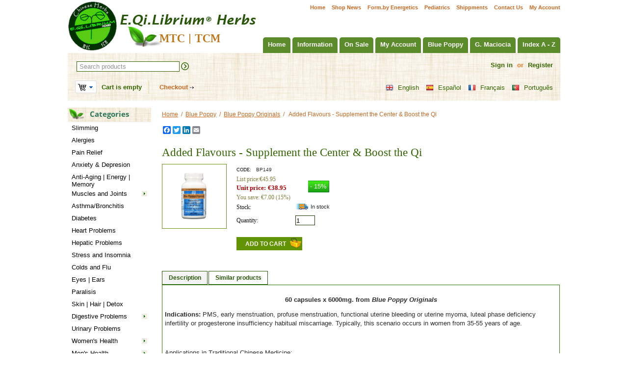

--- FILE ---
content_type: text/html; charset=utf-8
request_url: https://www.eqilibrium.net/en/added-flavours-supplement-the-center-and-boost-the-qi-blue-poppy.html
body_size: 15279
content:

<!DOCTYPE html>
<html 
 lang="en" dir="ltr">
<head>
<title>Added Flavours - Supplement the Center &amp; Boost the Qi, Blue Poppy Originals</title>

<base href="https://www.eqilibrium.net/" />
<meta http-equiv="Content-Type" content="text/html; charset=utf-8" data-ca-mode="" />
<meta name="viewport" content="initial-scale=1.0, width=device-width" />

<meta name="description" content="Indications: PMS, early menstruation, profuse menstruation, functional uterine bleeding or uterine myoma, luteal phase deficiency infertility or progesterone insufficiency habitual miscarriage. Typically, this scenario occurs in women from 35-55 years of " />


<meta name="keywords" content="Added Flavours - Supplement the Center &amp; Boost the Qi, blue poppy, PMS, early menstruation, profuse menstruation, functional uterine bleeding or uterine myoma, luteal phase deficiency infertility or progesterone insufficiency habitual miscarriage, spleen " />
<meta name="format-detection" content="telephone=no">

            <link rel="canonical" href="https://www.eqilibrium.net/en/added-flavours-supplement-the-center-and-boost-the-qi-blue-poppy.html" />
            
    <link title="English" dir="ltr" type="text/html" rel="alternate" hreflang="en" href="https://www.eqilibrium.net/en/added-flavours-supplement-the-center-and-boost-the-qi-blue-poppy.html" />
    <link title="Español" dir="ltr" type="text/html" rel="alternate" hreflang="x-default" href="https://www.eqilibrium.net/es/added-flavours-supplement-the-center-and-boost-the-qi-blue-poppy.html" />
    <link title="Español" dir="ltr" type="text/html" rel="alternate" hreflang="es" href="https://www.eqilibrium.net/es/added-flavours-supplement-the-center-and-boost-the-qi-blue-poppy.html" />
    <link title="Français" dir="ltr" type="text/html" rel="alternate" hreflang="fr" href="https://www.eqilibrium.net/fr/added-flavours-supplement-the-center-and-boost-the-qi-blue-poppy.html" />
    <link title="Português" dir="ltr" type="text/html" rel="alternate" hreflang="pt" href="https://www.eqilibrium.net/pt/added-flavours-supplement-the-center-and-boost-the-qi-blue-poppy.html" />

    <!-- Inline script moved to the bottom of the page -->
        

<meta property="og:image" content="https://www.eqilibrium.net/images/thumbnails/120/120/product/0/added flavours.png" />




    <link href="https://www.eqilibrium.net/images/logos/1/favicon_jmp3-m4.ico" rel="shortcut icon" type="image/x-icon" />


<link type="text/css" rel="stylesheet" href="https://www.eqilibrium.net/var/cache/misc/assets/design/themes/eqilibrium/css/standalone.93e57a90cb0670e58475124cd65886971768040545.css" />



</head>

<body>
    
        
        <div class="ty-tygh   bp-tygh-container" id="tygh_container">

        <div id="ajax_overlay" class="ty-ajax-overlay"></div>
<div id="ajax_loading_box" class="ty-ajax-loading-box"></div>

        <div class="cm-notification-container notification-container">
</div>

        <div class="ty-helper-container " id="tygh_main_container">
            
                 
                
<div class="tygh-top-panel clearfix">
    <div class="container-fluid  header-container">
                                        
            <div class="row-fluid">                        <div class="span16  " >
                                    <div class="quick-links-top hidden-phone ty-float-right">
        
    

        <div class="ty-text-links-wrapper">
        <span id="sw_text_links_384" class="ty-text-links-btn cm-combination visible-phone">
            <i class="ty-icon-short-list"></i>
            <i class="ty-icon-down-micro ty-text-links-btn__arrow"></i>
        </span>
    
        <ul id="text_links_384" class="ty-text-links cm-popup-box ty-text-links_show_inline">
                            <li class="ty-text-links__item ty-level-0">
                    <a class="ty-text-links__a" href="https://www.eqilibrium.net/en/">Home</a> 
                                    </li>
                            <li class="ty-text-links__item ty-level-0">
                    <a class="ty-text-links__a" href="https://www.eqilibrium.net/en/news.html">Shop News</a> 
                                    </li>
                            <li class="ty-text-links__item ty-level-0">
                    <a class="ty-text-links__a" href="https://www.eqilibrium.net/en/formulas-por-sindrome.html">Form.by Energetics</a> 
                                    </li>
                            <li class="ty-text-links__item ty-level-0">
                    <a class="ty-text-links__a" href="https://www.eqilibrium.net/en/formulas-pediatricas-en.html">Pediatrics</a> 
                                    </li>
                            <li class="ty-text-links__item ty-level-0">
                    <a class="ty-text-links__a" href="https://www.eqilibrium.net/en/envios-y-devoluciones-en.html">Shippments</a> 
                                    </li>
                            <li class="ty-text-links__item ty-level-0">
                    <a class="ty-text-links__a" href="https://www.eqilibrium.net/en/contact-us.html">Contact Us</a> 
                                    </li>
                            <li class="ty-text-links__item ty-level-0">
                    <a class="ty-text-links__a" href="https://www.eqilibrium.net/index.php?dispatch=profiles.update">My Account</a> 
                                    </li>
                    </ul>

        </div>
    
            </div>
                            </div>
        </div>                                        
            <div class="row-fluid">                        <div class="span6  logo-top" >
                                    <div class="logo-container ">
        <div class="ty-logo-container">
    
            <a href="https://www.eqilibrium.net/en/" title="">
        <img class="ty-pict  ty-logo-container__image   cm-image" id="det_img_1504966316"  src="https://www.eqilibrium.net/images/logos/1/logo_9ilk-en.png"  width="389" height="103" alt="" title=""/>


    
            </a>
    </div>

            </div>
                            </div>
                                                
                                    <div class="span10  top" >
                                    <div class="row-fluid">                        <div class="span16  top-menu" >
                                    <div class="hidden-phone ty-float-right">
        


    <ul class="ty-menu__items cm-responsive-menu">
        
            <li class="ty-menu__item ty-menu__menu-btn visible-phone">
                <a class="ty-menu__item-link">
                    <i class="ty-icon-short-list"></i>
                    <span>Menu</span>
                </a>
            </li>

                                            
                        <li class="ty-menu__item ty-menu__item-nodrop">
                                        <a  href="https://www.eqilibrium.net/en/" class="ty-menu__item-link" >
                        Home
                    </a>
                            </li>
                                            
                        <li class="ty-menu__item cm-menu-item-responsive">
                                            <a class="ty-menu__item-toggle visible-phone cm-responsive-menu-toggle">
                            <i class="ty-menu__icon-open ty-icon-down-open"></i>
                            <i class="ty-menu__icon-hide ty-icon-up-open"></i>
                        </a>
                                        <a  class="ty-menu__item-link" >
                        Information
                    </a>
                
                                        
                        <div class="ty-menu__submenu">
                            <ul class="ty-menu__submenu-items ty-menu__submenu-items-simple cm-responsive-menu-submenu">
                                

                                                                                                        <li class="ty-menu__submenu-item">
                                        <a class="ty-menu__submenu-link"  href="https://www.eqilibrium.net/en/posologia-fitoterapia.html" >Chinese Formulas Directions</a>
                                    </li>
                                                                                                        <li class="ty-menu__submenu-item">
                                        <a class="ty-menu__submenu-link"  href="https://www.eqilibrium.net/en/secured-payment.html" >Secured Payment</a>
                                    </li>
                                                                                                        <li class="ty-menu__submenu-item">
                                        <a class="ty-menu__submenu-link"  href="https://www.eqilibrium.net/en/envios-y-devoluciones-en.html" >Shippment and returns</a>
                                    </li>
                                                                                                        <li class="ty-menu__submenu-item">
                                        <a class="ty-menu__submenu-link"  href="https://www.eqilibrium.net/en/certificados-de-calidad.html" >GMP (quality control)</a>
                                    </li>
                                                                                                        <li class="ty-menu__submenu-item">
                                        <a class="ty-menu__submenu-link"  href="https://www.eqilibrium.net/en/informacion-legal.html" >Data protection / Cookies</a>
                                    </li>
                                                                                                        <li class="ty-menu__submenu-item">
                                        <a class="ty-menu__submenu-link"  href="https://www.eqilibrium.net/en/guia-mtc.html" >MTC Guide</a>
                                    </li>
                                                                                                        <li class="ty-menu__submenu-item">
                                        <a class="ty-menu__submenu-link"  href="https://www.eqilibrium.net/en/contact-us.html" >Contact us</a>
                                    </li>
                                                                                                        <li class="ty-menu__submenu-item">
                                        <a class="ty-menu__submenu-link"  href="https://www.eqilibrium.net/en/voll-y-la-eficacia-de-nuestras-formulas.html" >Voll and the effectiveness of our Formulas</a>
                                    </li>
                                                                
                                

                            </ul>
                        </div>
                    
                            </li>
                                            
                        <li class="ty-menu__item ty-menu__item-nodrop">
                                        <a  href="https://www.eqilibrium.net/en/on-sale.html" class="ty-menu__item-link" >
                        On Sale
                    </a>
                            </li>
                                            
                        <li class="ty-menu__item ty-menu__item-nodrop">
                                        <a  href="https://www.eqilibrium.net/index.php?dispatch=profiles.update" class="ty-menu__item-link" >
                        My Account
                    </a>
                            </li>
                                            
                        <li class="ty-menu__item cm-menu-item-responsive ty-menu__item-active">
                                            <a class="ty-menu__item-toggle visible-phone cm-responsive-menu-toggle">
                            <i class="ty-menu__icon-open ty-icon-down-open"></i>
                            <i class="ty-menu__icon-hide ty-icon-up-open"></i>
                        </a>
                                        <a  href="https://www.eqilibrium.net/en/blue-poppy.html" class="ty-menu__item-link" >
                        Blue Poppy
                    </a>
                
                                        
                        <div class="ty-menu__submenu">
                            <ul class="ty-menu__submenu-items ty-menu__submenu-items-simple cm-responsive-menu-submenu">
                                

                                                                                                        <li class="ty-menu__submenu-item">
                                        <a class="ty-menu__submenu-link"  href="https://www.eqilibrium.net/en/blue-poppy/blue-poppy-classics.html" >Blue Poppy Classics</a>
                                    </li>
                                                                                                        <li class="ty-menu__submenu-item">
                                        <a class="ty-menu__submenu-link"  href="https://www.eqilibrium.net/en/blue-poppy/blue-poppy-originals.html" >Blue Poppy Originals</a>
                                    </li>
                                                                                                        <li class="ty-menu__submenu-item">
                                        <a class="ty-menu__submenu-link"  href="https://www.eqilibrium.net/en/blue-poppy/blue-poppy-externals.html" >Blue Poppy Externals</a>
                                    </li>
                                                                                                        <li class="ty-menu__submenu-item">
                                        <a class="ty-menu__submenu-link"  href="https://www.eqilibrium.net/en/blue-poppy/pediatric-formulas.html" >Blue Poppy Pediatrics</a>
                                    </li>
                                                                                                        <li class="ty-menu__submenu-item">
                                        <a class="ty-menu__submenu-link"  href="https://www.eqilibrium.net/en/blue-poppy/blue-poppy-great-nature-en.html" >Blue Poppy Great Nature</a>
                                    </li>
                                                                
                                

                            </ul>
                        </div>
                    
                            </li>
                                            
                        <li class="ty-menu__item cm-menu-item-responsive">
                                            <a class="ty-menu__item-toggle visible-phone cm-responsive-menu-toggle">
                            <i class="ty-menu__icon-open ty-icon-down-open"></i>
                            <i class="ty-menu__icon-hide ty-icon-up-open"></i>
                        </a>
                                        <a  href="https://www.eqilibrium.net/en/giovanni-maciocia.html" class="ty-menu__item-link" >
                        G. Maciocia
                    </a>
                
                                        
                        <div class="ty-menu__submenu">
                            <ul class="ty-menu__submenu-items ty-menu__submenu-items-simple cm-responsive-menu-submenu">
                                

                                                                                                        <li class="ty-menu__submenu-item">
                                        <a class="ty-menu__submenu-link"  href="https://www.eqilibrium.net/en/giovanni-maciocia/three-threasures.html" >Three Treasures</a>
                                    </li>
                                                                                                        <li class="ty-menu__submenu-item">
                                        <a class="ty-menu__submenu-link"  href="https://www.eqilibrium.net/en/giovanni-maciocia/womens-treasure.html" >Women&#039;s Treasure</a>
                                    </li>
                                                                                                        <li class="ty-menu__submenu-item">
                                        <a class="ty-menu__submenu-link"  href="https://www.eqilibrium.net/en/giovanni-maciocia/formulas-pediatricas.html" >Pediatric Formulas</a>
                                    </li>
                                                                
                                

                            </ul>
                        </div>
                    
                            </li>
                                            
                        <li class="ty-menu__item ty-menu__item-nodrop">
                                        <a  href="https://www.eqilibrium.net/index.php?dispatch=categories.alphabetical" class="ty-menu__item-link" >
                        Index A - Z
                    </a>
                            </li>
        
        

    </ul>



            </div><div class="hidden-desktop hidden-tablet ty-float-right">
        
<div class="ty-menu ty-menu-vertical ty-menu-vertical__dropdown">
    <ul id="vmenu_65" class="ty-menu__items cm-responsive-menu">
        <li class="ty-menu__item ty-menu__menu-btn visible-phone">
            <a class="ty-menu__item-link">
                <i class="ty-icon-short-list"></i>
                <span>Menu</span>
            </a>
        </li>
        <li class="ty-menu__item cm-menu-item-responsive  menu-level-"><div class="ty-menu__submenu-item-header"><a href="https://www.eqilibrium.net/en/"  class="ty-menu__item-link">Home</a></div></li>
<li class="ty-menu__item cm-menu-item-responsive dropdown-vertical__dir menu-level-"><div class="ty-menu__item-toggle visible-phone cm-responsive-menu-toggle"><i class="ty-menu__icon-open ty-icon-down-open"></i><i class="ty-menu__icon-hide ty-icon-up-open"></i></div><div class="ty-menu__item-arrow hidden-phone"><i class="ty-icon-right-open"></i><i class="ty-icon-left-open"></i></div><div class="ty-menu__submenu-item-header"><a  class="ty-menu__item-link">Information</a></div><div class="ty-menu__submenu"><ul class="ty-menu__submenu-items cm-responsive-menu-submenu"><li class="ty-menu__item cm-menu-item-responsive  menu-level-1"><div class="ty-menu__submenu-item-header"><a href="https://www.eqilibrium.net/en/posologia-fitoterapia.html"  class="ty-menu__item-link">Chinese Formulas Directions</a></div></li>
<li class="ty-menu__item cm-menu-item-responsive  menu-level-1"><div class="ty-menu__submenu-item-header"><a href="https://www.eqilibrium.net/en/secured-payment.html"  class="ty-menu__item-link">Secured Payment</a></div></li>
<li class="ty-menu__item cm-menu-item-responsive  menu-level-1"><div class="ty-menu__submenu-item-header"><a href="https://www.eqilibrium.net/en/envios-y-devoluciones-en.html"  class="ty-menu__item-link">Shippment and returns</a></div></li>
<li class="ty-menu__item cm-menu-item-responsive  menu-level-1"><div class="ty-menu__submenu-item-header"><a href="https://www.eqilibrium.net/en/certificados-de-calidad.html"  class="ty-menu__item-link">GMP (quality control)</a></div></li>
<li class="ty-menu__item cm-menu-item-responsive  menu-level-1"><div class="ty-menu__submenu-item-header"><a href="https://www.eqilibrium.net/en/informacion-legal.html"  class="ty-menu__item-link">Data protection / Cookies</a></div></li>
<li class="ty-menu__item cm-menu-item-responsive  menu-level-1"><div class="ty-menu__submenu-item-header"><a href="https://www.eqilibrium.net/en/guia-mtc.html"  class="ty-menu__item-link">MTC Guide</a></div></li>
<li class="ty-menu__item cm-menu-item-responsive  menu-level-1"><div class="ty-menu__submenu-item-header"><a href="https://www.eqilibrium.net/en/contact-us.html"  class="ty-menu__item-link">Contact us</a></div></li>
<li class="ty-menu__item cm-menu-item-responsive  menu-level-1"><div class="ty-menu__submenu-item-header"><a href="https://www.eqilibrium.net/en/voll-y-la-eficacia-de-nuestras-formulas.html"  class="ty-menu__item-link">Voll and the effectiveness of our Formulas</a></div></li>

</ul></div>
</li>
<li class="ty-menu__item cm-menu-item-responsive  menu-level-"><div class="ty-menu__submenu-item-header"><a href="https://www.eqilibrium.net/en/on-sale.html"  class="ty-menu__item-link">On Sale</a></div></li>
<li class="ty-menu__item cm-menu-item-responsive  menu-level-"><div class="ty-menu__submenu-item-header"><a href="https://www.eqilibrium.net/index.php?dispatch=profiles.update"  class="ty-menu__item-link">My Account</a></div></li>
<li class="ty-menu__item cm-menu-item-responsive dropdown-vertical__dir ty-menu__item-active menu-level-"><div class="ty-menu__item-toggle visible-phone cm-responsive-menu-toggle"><i class="ty-menu__icon-open ty-icon-down-open"></i><i class="ty-menu__icon-hide ty-icon-up-open"></i></div><div class="ty-menu__item-arrow hidden-phone"><i class="ty-icon-right-open"></i><i class="ty-icon-left-open"></i></div><div class="ty-menu__submenu-item-header"><a href="https://www.eqilibrium.net/en/blue-poppy.html"  class="ty-menu__item-link">Blue Poppy</a></div><div class="ty-menu__submenu"><ul class="ty-menu__submenu-items cm-responsive-menu-submenu"><li class="ty-menu__item cm-menu-item-responsive  menu-level-1"><div class="ty-menu__submenu-item-header"><a href="https://www.eqilibrium.net/en/blue-poppy/blue-poppy-classics.html"  class="ty-menu__item-link">Blue Poppy Classics</a></div></li>
<li class="ty-menu__item cm-menu-item-responsive  menu-level-1"><div class="ty-menu__submenu-item-header"><a href="https://www.eqilibrium.net/en/blue-poppy/blue-poppy-originals.html"  class="ty-menu__item-link">Blue Poppy Originals</a></div></li>
<li class="ty-menu__item cm-menu-item-responsive  menu-level-1"><div class="ty-menu__submenu-item-header"><a href="https://www.eqilibrium.net/en/blue-poppy/blue-poppy-externals.html"  class="ty-menu__item-link">Blue Poppy Externals</a></div></li>
<li class="ty-menu__item cm-menu-item-responsive  menu-level-1"><div class="ty-menu__submenu-item-header"><a href="https://www.eqilibrium.net/en/blue-poppy/pediatric-formulas.html"  class="ty-menu__item-link">Blue Poppy Pediatrics</a></div></li>
<li class="ty-menu__item cm-menu-item-responsive  menu-level-1"><div class="ty-menu__submenu-item-header"><a href="https://www.eqilibrium.net/en/blue-poppy/blue-poppy-great-nature-en.html"  class="ty-menu__item-link">Blue Poppy Great Nature</a></div></li>

</ul></div>
</li>
<li class="ty-menu__item cm-menu-item-responsive dropdown-vertical__dir menu-level-"><div class="ty-menu__item-toggle visible-phone cm-responsive-menu-toggle"><i class="ty-menu__icon-open ty-icon-down-open"></i><i class="ty-menu__icon-hide ty-icon-up-open"></i></div><div class="ty-menu__item-arrow hidden-phone"><i class="ty-icon-right-open"></i><i class="ty-icon-left-open"></i></div><div class="ty-menu__submenu-item-header"><a href="https://www.eqilibrium.net/en/giovanni-maciocia.html"  class="ty-menu__item-link">G. Maciocia</a></div><div class="ty-menu__submenu"><ul class="ty-menu__submenu-items cm-responsive-menu-submenu"><li class="ty-menu__item cm-menu-item-responsive  menu-level-1"><div class="ty-menu__submenu-item-header"><a href="https://www.eqilibrium.net/en/giovanni-maciocia/three-threasures.html"  class="ty-menu__item-link">Three Treasures</a></div></li>
<li class="ty-menu__item cm-menu-item-responsive  menu-level-1"><div class="ty-menu__submenu-item-header"><a href="https://www.eqilibrium.net/en/giovanni-maciocia/womens-treasure.html"  class="ty-menu__item-link">Women&#039;s Treasure</a></div></li>
<li class="ty-menu__item cm-menu-item-responsive  menu-level-1"><div class="ty-menu__submenu-item-header"><a href="https://www.eqilibrium.net/en/giovanni-maciocia/formulas-pediatricas.html"  class="ty-menu__item-link">Pediatric Formulas</a></div></li>

</ul></div>
</li>
<li class="ty-menu__item cm-menu-item-responsive  menu-level-"><div class="ty-menu__submenu-item-header"><a href="https://www.eqilibrium.net/index.php?dispatch=categories.alphabetical"  class="ty-menu__item-link">Index A - Z</a></div></li>


    </ul>
</div>
            </div>
                            </div>
        </div>
                            </div>
        </div>    
</div>
</div>

<div class="tygh-header clearfix">
    <div class="container-fluid  header">
                                        
            <div class="row-fluid">                        <div class="span16  header1" >
                                    <div class="row-fluid">                        <div class="span11  " >
                                    <div class="ty-search-block">
    <form action="https://www.eqilibrium.net/en/" name="search_form" method="get" id="wg_search">
        <input type="hidden" name="subcats" value="Y" />
        <input type="hidden" name="status" value="A" />
        <input type="hidden" name="match" value="all" />
        <input type="hidden" name="pshort" value="Y" />
        <input type="hidden" name="pfull" value="N" />
        <input type="hidden" name="pname" value="Y" />
        <input type="hidden" name="pkeywords" value="Y" />
		<input type="hidden" name="pcode_from_q" value="Y" />
		<input type="hidden" name="wg_go_direct" value="N" />
        <input type="hidden" name="search_performed" value="Y" />

        <input type="text" name="q" value="" id="search_input" onkeyup="lookup(this.value);" title="Search products" class="ty-search-block__input cm-hint" /><button title="Search" class="ty-search-magnifier" type="submit"><i class="ty-icon-search"></i></button>
<input type="hidden" name="dispatch" value="products.search" />
		<div class="suggestionsBox" id="suggestions">
			<ul class="suggestionList" id="autoSuggestionsList"><li>&nbsp;</li></ul>
		</div>
		<!-- Inline script moved to the bottom of the page -->

            <input type="hidden" name="security_hash" class="cm-no-hide-input" value="d2bb409df3ed90727ec57842c6ee9d4a" /></form>
</div>
                            </div>
                                                
                                    <div class="span5  " >
                                    <div class="top-account ">
        

<div id="account_info_380">
        

    
    <div class="ty-account-info__buttons">
                    <a href="https://www.eqilibrium.net/index.php?dispatch=auth.login_form&amp;return_url=index.php%3Fsl%3Den%26dispatch%3Dproducts.view%26product_id%3D464" data-ca-target-id="login_block380" class="cm-dialog-opener cm-dialog-auto-size" rel="nofollow">Sign in</a> <span class="sl"> / </span> <span class="or">or</span> <a href="https://www.eqilibrium.net/index.php?dispatch=profiles.add" rel="nofollow" class="ty-register-link">Register</a>
            <div  id="login_block380" class="hidden" title="Sign in">
                <div class="ty-login-popup">
                    

    <div id="popup380_login_popup_form_container">
            <form name="popup380_form" action="https://www.eqilibrium.net/en/" method="post" class="cm-ajax cm-ajax-full-render">
                    <input type="hidden" name="result_ids" value="popup380_login_popup_form_container" />
            <input type="hidden" name="login_block_id" value="popup380" />
            <input type="hidden" name="quick_login" value="1" />
        
        <input type="hidden" name="return_url" value="index.php?sl=en&amp;dispatch=products.view&amp;product_id=464" />
        <input type="hidden" name="redirect_url" value="index.php?sl=en&amp;dispatch=products.view&amp;product_id=464" />

        
        <div class="ty-control-group">
            <label for="login_popup380" class="ty-login__filed-label ty-control-group__label cm-required cm-trim cm-email">Email</label>
            <input type="text" id="login_popup380" name="user_login" size="30" value="" class="ty-login__input cm-focus" />
        </div>

        <div class="ty-control-group ty-password-forgot">
            <label for="psw_popup380" class="ty-login__filed-label ty-control-group__label ty-password-forgot__label cm-required">Password</label><a href="https://www.eqilibrium.net/index.php?dispatch=auth.recover_password" class="ty-password-forgot__a"  tabindex="5">Forgot your password?</a>
            <input type="password" id="psw_popup380" name="password" size="30" value="" class="ty-login__input" maxlength="32" />
        </div>

                    
            <div class="ty-login-reglink ty-center">
                <a class="ty-login-reglink__a" href="https://www.eqilibrium.net/index.php?dispatch=profiles.add" rel="nofollow">Register for a new account</a>
            </div>
        
        

        
        
            <div class="buttons-container clearfix">
                <div class="ty-float-right">
                        
 
    <button  class="ty-btn__login ty-btn__secondary ty-btn" type="submit" name="dispatch[auth.login]" >Sign in</button>


                </div>
                <div class="ty-login__remember-me">
                    <label for="remember_me_popup380" class="ty-login__remember-me-label"><input class="checkbox" type="checkbox" name="remember_me" id="remember_me_popup380" value="Y" />Remember me</label>
                </div>
            </div>
        

    <input type="hidden" name="security_hash" class="cm-no-hide-input" value="d2bb409df3ed90727ec57842c6ee9d4a" /></form>

    <!--popup380_login_popup_form_container--></div>

                </div>
            </div>
            </div>

        <a class="ty-account-orders" href="https://www.eqilibrium.net/index.php?dispatch=orders.search" rel="nofollow">Orders</a>
<!--account_info_380--></div>

            </div>
                            </div>
        </div>
                            </div>
        </div>                                        
            <div class="row-fluid">                        <div class="span16  header2" >
                                    <div class="row-fluid">                        <div class="span8  " >
                                    <div class="ty-dropdown-box check" id="cart_status_381">
         <div id="sw_dropdown_381" class="ty-dropdown-box__title cm-combination cart_ico">  
        <a href="https://www.eqilibrium.net/index.php?dispatch=checkout.cart">
            
                                    <i class="ty-minicart__icon ty-icon-basket empty"></i>
                            

        </a>
		
        </div>
		          <span class="ty-minicart-title empty-cart ty-hand">Cart is empty</span>  
          
        <div id="dropdown_381" class="cm-popup-box ty-dropdown-box__content hidden">
            
                <div class="cm-cart-content cm-cart-content-thumb cm-cart-content-delete">
                        <div class="ty-cart-items">
                                                            <div class="ty-cart-items__empty ty-center">Cart is empty</div>
                                                    </div>

                                                <div class="cm-cart-buttons ty-cart-content__buttons buttons-container">
                            <div class="ty-float-left">
                                <a href="https://www.eqilibrium.net/index.php?dispatch=checkout.cart" rel="nofollow" class="ty-btn ty-btn__secondary">View cart</a>
                            </div>
                                                        <div class="ty-float-right">
                                <a href="https://www.eqilibrium.net/index.php?dispatch=checkout.checkout" rel="nofollow" class="ty-btn ty-btn__primary">Checkout</a>
                            </div>
                                                    </div>
                        
                </div>
            

        </div>
    <!--cart_status_381--></div><div class="checkout-link">
		<a href="https://www.eqilibrium.net/index.php?dispatch=checkout.checkout">Checkout</a> 
	</div>
                            </div>
                                                
                                    <div class="span8  " >
                                    <div id="languages_139">
                <div class="ty-select-wrapper ty-languages">
                            <a href="index.php?dispatch=products.view&amp;product_id=464&amp;sl=en" title="Change language" class="ty-languages__item ty-languages__active"><i class="ty-flag ty-flag-gb"></i>English</a>
                            <a href="index.php?dispatch=products.view&amp;product_id=464&amp;sl=es" title="Change language" class="ty-languages__item"><i class="ty-flag ty-flag-es"></i>Español</a>
                            <a href="index.php?dispatch=products.view&amp;product_id=464&amp;sl=fr" title="Change language" class="ty-languages__item"><i class="ty-flag ty-flag-fr"></i>Français</a>
                            <a href="index.php?dispatch=products.view&amp;product_id=464&amp;sl=pt" title="Change language" class="ty-languages__item"><i class="ty-flag ty-flag-pt"></i>Português</a>
                    </div>
    
<!--languages_139--></div>
                            </div>
        </div>
                            </div>
        </div>    
</div>
</div>

<div class="tygh-content clearfix">
    <div class="container-fluid  ">
                                        
            <div class="row-fluid">                        <div class="span3  " >
                                    <div class="ty-sidebox hidden-phone">
        <h3 class="ty-sidebox__title cm-combination " id="sw_sidebox_18">
            
                            <span class="ty-sidebox__title-wrapper hidden-phone">Categories</span>
                                                <span class="ty-sidebox__title-wrapper visible-phone">Categories</span>
                                <span class="ty-sidebox__title-toggle visible-phone">
                    <i class="ty-sidebox__icon-open ty-icon-down-open"></i>
                    <i class="ty-sidebox__icon-hide ty-icon-up-open"></i>
                </span>
            

        </h3>
        <div class="ty-sidebox__body" id="sidebox_18">
<div class="ty-menu ty-menu-vertical  ty-menu-vertical__dropdown">
    <ul id="vmenu_18" class="ty-menu__items cm-responsive-menu">
        <li class="ty-menu__item ty-menu__menu-btn visible-phone">
            <a class="ty-menu__item-link">
                <i class="ty-icon-short-list"></i>
                <span>Menu</span>
            </a>
        </li>
        <li class="ty-menu__item cm-menu-item-responsive  menu-level-"><div class="ty-menu__submenu-item-header"><a href="https://www.eqilibrium.net/en/adelgazar.html"  class="ty-menu__item-link">Slimming</a></div></li>
<li class="ty-menu__item cm-menu-item-responsive  menu-level-"><div class="ty-menu__submenu-item-header"><a href="https://www.eqilibrium.net/en/alergias.html"  class="ty-menu__item-link">Alergies</a></div></li>
<li class="ty-menu__item cm-menu-item-responsive  menu-level-"><div class="ty-menu__submenu-item-header"><a href="https://www.eqilibrium.net/en/alivio-del-dolor.html"  class="ty-menu__item-link">Pain Relief</a></div></li>
<li class="ty-menu__item cm-menu-item-responsive  menu-level-"><div class="ty-menu__submenu-item-header"><a href="https://www.eqilibrium.net/en/depresion.html"  class="ty-menu__item-link">Anxiety &amp; Depresion  </a></div></li>
<li class="ty-menu__item cm-menu-item-responsive  menu-level-"><div class="ty-menu__submenu-item-header"><a href="https://www.eqilibrium.net/en/antienvejecimiento-energisantes.html"  class="ty-menu__item-link">Anti-Aging  |  Energy  |  Memory</a></div></li>
<li class="ty-menu__item cm-menu-item-responsive dropdown-vertical__dir menu-level-"><div class="ty-menu__item-toggle visible-phone cm-responsive-menu-toggle"><i class="ty-menu__icon-open ty-icon-down-open"></i><i class="ty-menu__icon-hide ty-icon-up-open"></i></div><div class="ty-menu__item-arrow hidden-phone"><i class="ty-icon-right-open"></i><i class="ty-icon-left-open"></i></div><div class="ty-menu__submenu-item-header"><a href="https://www.eqilibrium.net/en/articulaciones-e-musculos.html"  class="ty-menu__item-link">Muscles and Joints</a></div><div class="ty-menu__submenu"><ul class="ty-menu__submenu-items cm-responsive-menu-submenu"><li class="ty-menu__item cm-menu-item-responsive  menu-level-1"><div class="ty-menu__submenu-item-header"><a href="https://www.eqilibrium.net/en/articulaciones-e-musculos/crecimiento-muscular.html"  class="ty-menu__item-link">Muscle Growth</a></div></li>
<li class="ty-menu__item cm-menu-item-responsive  menu-level-1"><div class="ty-menu__submenu-item-header"><a href="https://www.eqilibrium.net/en/articulaciones-e-musculos/artritis-y-reumatico.html"  class="ty-menu__item-link">Arthritis and Rheumatism</a></div></li>
<li class="ty-menu__item cm-menu-item-responsive  menu-level-1"><div class="ty-menu__submenu-item-header"><a href="https://www.eqilibrium.net/en/articulaciones-e-musculos/otras-afecciones-articulares.html"  class="ty-menu__item-link">Other Joint / Muscle conditions</a></div></li>

</ul></div>
</li>
<li class="ty-menu__item cm-menu-item-responsive  menu-level-"><div class="ty-menu__submenu-item-header"><a href="https://www.eqilibrium.net/en/asma-y-bronquitis.html"  class="ty-menu__item-link">Asthma/Bronchitis</a></div></li>
<li class="ty-menu__item cm-menu-item-responsive  menu-level-"><div class="ty-menu__submenu-item-header"><a href="https://www.eqilibrium.net/en/diabetes.html"  class="ty-menu__item-link">Diabetes</a></div></li>
<li class="ty-menu__item cm-menu-item-responsive  menu-level-"><div class="ty-menu__submenu-item-header"><a href="https://www.eqilibrium.net/en/enfermedades-cardiovasculares.html"  class="ty-menu__item-link">Heart Problems</a></div></li>
<li class="ty-menu__item cm-menu-item-responsive  menu-level-"><div class="ty-menu__submenu-item-header"><a href="https://www.eqilibrium.net/en/enfermedades-hepaticas.html"  class="ty-menu__item-link">Hepatic Problems</a></div></li>
<li class="ty-menu__item cm-menu-item-responsive  menu-level-"><div class="ty-menu__submenu-item-header"><a href="https://www.eqilibrium.net/en/estres-y-insomnio.html"  class="ty-menu__item-link">Stress and Insomnia</a></div></li>
<li class="ty-menu__item cm-menu-item-responsive  menu-level-"><div class="ty-menu__submenu-item-header"><a href="https://www.eqilibrium.net/en/gripes-y-resfriados.html"  class="ty-menu__item-link">Colds and Flu</a></div></li>
<li class="ty-menu__item cm-menu-item-responsive  menu-level-"><div class="ty-menu__submenu-item-header"><a href="https://www.eqilibrium.net/en/ojos.html"  class="ty-menu__item-link">Eyes | Ears</a></div></li>
<li class="ty-menu__item cm-menu-item-responsive  menu-level-"><div class="ty-menu__submenu-item-header"><a href="https://www.eqilibrium.net/en/paralisis.html"  class="ty-menu__item-link">Paralisis</a></div></li>
<li class="ty-menu__item cm-menu-item-responsive  menu-level-"><div class="ty-menu__submenu-item-header"><a href="https://www.eqilibrium.net/en/cuidado-de-la-piel.html"  class="ty-menu__item-link">Skin  |  Hair  |  Detox</a></div></li>
<li class="ty-menu__item cm-menu-item-responsive dropdown-vertical__dir menu-level-"><div class="ty-menu__item-toggle visible-phone cm-responsive-menu-toggle"><i class="ty-menu__icon-open ty-icon-down-open"></i><i class="ty-menu__icon-hide ty-icon-up-open"></i></div><div class="ty-menu__item-arrow hidden-phone"><i class="ty-icon-right-open"></i><i class="ty-icon-left-open"></i></div><div class="ty-menu__submenu-item-header"><a href="https://www.eqilibrium.net/en/problemas-digestivos.html"  class="ty-menu__item-link">Digestive Problems</a></div><div class="ty-menu__submenu"><ul class="ty-menu__submenu-items cm-responsive-menu-submenu"><li class="ty-menu__item cm-menu-item-responsive  menu-level-1"><div class="ty-menu__submenu-item-header"><a href="https://www.eqilibrium.net/en/problemas-digestivos/gastritis-gastroenteritis.html"  class="ty-menu__item-link">Gastritis / Gastroenteritis</a></div></li>
<li class="ty-menu__item cm-menu-item-responsive  menu-level-1"><div class="ty-menu__submenu-item-header"><a href="https://www.eqilibrium.net/en/problemas-digestivos/estrenimiento.html"  class="ty-menu__item-link">Constipation</a></div></li>
<li class="ty-menu__item cm-menu-item-responsive  menu-level-1"><div class="ty-menu__submenu-item-header"><a href="https://www.eqilibrium.net/en/problemas-digestivos/hemorroides.html"  class="ty-menu__item-link">Hemorrhoids</a></div></li>
<li class="ty-menu__item cm-menu-item-responsive  menu-level-1"><div class="ty-menu__submenu-item-header"><a href="https://www.eqilibrium.net/en/problemas-digestivos/dificultades-de-digestion.html"  class="ty-menu__item-link">Difficulties in Digesting</a></div></li>
<li class="ty-menu__item cm-menu-item-responsive  menu-level-1"><div class="ty-menu__submenu-item-header"><a href="https://www.eqilibrium.net/en/problemas-digestivos/potenciador-de-apetito.html"  class="ty-menu__item-link">Apetite</a></div></li>
<li class="ty-menu__item cm-menu-item-responsive  menu-level-1"><div class="ty-menu__submenu-item-header"><a href="https://www.eqilibrium.net/en/problemas-digestivos/otras-afecciones-del-sistema-digestivo.html"  class="ty-menu__item-link">Other Digestive Problems</a></div></li>
<li class="ty-menu__item cm-menu-item-responsive  menu-level-1"><div class="ty-menu__submenu-item-header"><a href="https://www.eqilibrium.net/en/problemas-digestivos/sindrome-del-colon-irritable.html"  class="ty-menu__item-link">Irritable Bowel Syndrome</a></div></li>
<li class="ty-menu__item cm-menu-item-responsive  menu-level-1"><div class="ty-menu__submenu-item-header"><a href="https://www.eqilibrium.net/en/problemas-digestivos/nauseas.html"  class="ty-menu__item-link">Nausea</a></div></li>

</ul></div>
</li>
<li class="ty-menu__item cm-menu-item-responsive  menu-level-"><div class="ty-menu__submenu-item-header"><a href="https://www.eqilibrium.net/en/problemas-urinarios.html"  class="ty-menu__item-link">Urinary Problems</a></div></li>
<li class="ty-menu__item cm-menu-item-responsive dropdown-vertical__dir menu-level-"><div class="ty-menu__item-toggle visible-phone cm-responsive-menu-toggle"><i class="ty-menu__icon-open ty-icon-down-open"></i><i class="ty-menu__icon-hide ty-icon-up-open"></i></div><div class="ty-menu__item-arrow hidden-phone"><i class="ty-icon-right-open"></i><i class="ty-icon-left-open"></i></div><div class="ty-menu__submenu-item-header"><a href="https://www.eqilibrium.net/en/salud-feminina.html"  class="ty-menu__item-link">Women&#039;s Health</a></div><div class="ty-menu__submenu"><ul class="ty-menu__submenu-items cm-responsive-menu-submenu"><li class="ty-menu__item cm-menu-item-responsive  menu-level-1"><div class="ty-menu__submenu-item-header"><a href="https://www.eqilibrium.net/en/salud-feminina/menopausia.html"  class="ty-menu__item-link">Menopause</a></div></li>
<li class="ty-menu__item cm-menu-item-responsive  menu-level-1"><div class="ty-menu__submenu-item-header"><a href="https://www.eqilibrium.net/en/salud-feminina/problemas-menstruales.html"  class="ty-menu__item-link">Menstrual problems</a></div></li>
<li class="ty-menu__item cm-menu-item-responsive  menu-level-1"><div class="ty-menu__submenu-item-header"><a href="https://www.eqilibrium.net/en/salud-feminina/infertilidad-1.html"  class="ty-menu__item-link">Infertility</a></div></li>
<li class="ty-menu__item cm-menu-item-responsive  menu-level-1"><div class="ty-menu__submenu-item-header"><a href="https://www.eqilibrium.net/en/salud-feminina/libido-vitalidad.html"  class="ty-menu__item-link">Libido / Vitality</a></div></li>
<li class="ty-menu__item cm-menu-item-responsive  menu-level-1"><div class="ty-menu__submenu-item-header"><a href="https://www.eqilibrium.net/en/salud-feminina/otros.html"  class="ty-menu__item-link">Others</a></div></li>

</ul></div>
</li>
<li class="ty-menu__item cm-menu-item-responsive dropdown-vertical__dir menu-level-"><div class="ty-menu__item-toggle visible-phone cm-responsive-menu-toggle"><i class="ty-menu__icon-open ty-icon-down-open"></i><i class="ty-menu__icon-hide ty-icon-up-open"></i></div><div class="ty-menu__item-arrow hidden-phone"><i class="ty-icon-right-open"></i><i class="ty-icon-left-open"></i></div><div class="ty-menu__submenu-item-header"><a href="https://www.eqilibrium.net/en/salud-masculina.html"  class="ty-menu__item-link">Men&#039;s Health</a></div><div class="ty-menu__submenu"><ul class="ty-menu__submenu-items cm-responsive-menu-submenu"><li class="ty-menu__item cm-menu-item-responsive  menu-level-1"><div class="ty-menu__submenu-item-header"><a href="https://www.eqilibrium.net/en/salud-masculina/impotencia.html"  class="ty-menu__item-link">Impotence</a></div></li>
<li class="ty-menu__item cm-menu-item-responsive  menu-level-1"><div class="ty-menu__submenu-item-header"><a href="https://www.eqilibrium.net/en/salud-masculina/impotencia-relacionada-con-diabetes.html"  class="ty-menu__item-link">Impotence related with Diabetes</a></div></li>
<li class="ty-menu__item cm-menu-item-responsive  menu-level-1"><div class="ty-menu__submenu-item-header"><a href="https://www.eqilibrium.net/en/salud-masculina/libido-potenciadores.html"  class="ty-menu__item-link">Potence / Libido</a></div></li>
<li class="ty-menu__item cm-menu-item-responsive  menu-level-1"><div class="ty-menu__submenu-item-header"><a href="https://www.eqilibrium.net/en/salud-masculina/infertilidad.html"  class="ty-menu__item-link">Infertility</a></div></li>
<li class="ty-menu__item cm-menu-item-responsive  menu-level-1"><div class="ty-menu__submenu-item-header"><a href="https://www.eqilibrium.net/en/salud-masculina/eyaculacion-precoz.html"  class="ty-menu__item-link">Premature Ejaculacion</a></div></li>

</ul></div>
</li>
<li class="ty-menu__item cm-menu-item-responsive  menu-level-"><div class="ty-menu__submenu-item-header"><a href="https://www.eqilibrium.net/en/sistema-inmunitario.html"  class="ty-menu__item-link">Immune System</a></div></li>
<li class="ty-menu__item cm-menu-item-responsive  menu-level-"><div class="ty-menu__submenu-item-header"><a href="https://www.eqilibrium.net/en/cremas-balsamos-aceites-linimentos-parches.html"  class="ty-menu__item-link">External use</a></div></li>
<li class="ty-menu__item cm-menu-item-responsive  menu-level-"><div class="ty-menu__submenu-item-header"><a href="https://www.eqilibrium.net/en/jade-herbal-en.html"  class="ty-menu__item-link">Jade Herbal</a></div></li>


    </ul>
</div></div>
    </div><div class="ty-sidebox hidden-tablet hidden-desktop">
        <h3 class="ty-sidebox__title cm-combination " id="sw_sidebox_141">
            
                            <span class="ty-sidebox__title-wrapper hidden-phone">Categories</span>
                                                <span class="ty-sidebox__title-wrapper visible-phone">Categories</span>
                                <span class="ty-sidebox__title-toggle visible-phone">
                    <i class="ty-sidebox__icon-open ty-icon-down-open"></i>
                    <i class="ty-sidebox__icon-hide ty-icon-up-open"></i>
                </span>
            

        </h3>
        <div class="ty-sidebox__body" id="sidebox_141">
<ul class="ty-text-links">
        <li class="ty-text-links__item ty-level-0">
        <a class="ty-text-links__a"
           href="https://www.eqilibrium.net/en/adelgazar.html"
        >
            Slimming
        </a>
    </li>
        <li class="ty-text-links__item ty-level-0">
        <a class="ty-text-links__a"
           href="https://www.eqilibrium.net/en/alergias.html"
        >
            Alergies
        </a>
    </li>
        <li class="ty-text-links__item ty-level-0">
        <a class="ty-text-links__a"
           href="https://www.eqilibrium.net/en/alivio-del-dolor.html"
        >
            Pain Relief
        </a>
    </li>
        <li class="ty-text-links__item ty-level-0">
        <a class="ty-text-links__a"
           href="https://www.eqilibrium.net/en/depresion.html"
        >
            Anxiety &amp; Depresion  
        </a>
    </li>
        <li class="ty-text-links__item ty-level-0">
        <a class="ty-text-links__a"
           href="https://www.eqilibrium.net/en/antienvejecimiento-energisantes.html"
        >
            Anti-Aging  |  Energy  |  Memory
        </a>
    </li>
        <li class="ty-text-links__item ty-level-0">
        <a class="ty-text-links__a"
           href="https://www.eqilibrium.net/en/articulaciones-e-musculos.html"
        >
            Muscles and Joints
        </a>
    </li>
        <li class="ty-text-links__item ty-level-1">
        <a class="ty-text-links__a"
           href="https://www.eqilibrium.net/en/articulaciones-e-musculos/crecimiento-muscular.html"
        >
            Muscle Growth
        </a>
    </li>
        <li class="ty-text-links__item ty-level-1">
        <a class="ty-text-links__a"
           href="https://www.eqilibrium.net/en/articulaciones-e-musculos/artritis-y-reumatico.html"
        >
            Arthritis and Rheumatism
        </a>
    </li>
        <li class="ty-text-links__item ty-level-1">
        <a class="ty-text-links__a"
           href="https://www.eqilibrium.net/en/articulaciones-e-musculos/otras-afecciones-articulares.html"
        >
            Other Joint / Muscle conditions
        </a>
    </li>
        <li class="ty-text-links__item ty-level-0">
        <a class="ty-text-links__a"
           href="https://www.eqilibrium.net/en/asma-y-bronquitis.html"
        >
            Asthma/Bronchitis
        </a>
    </li>
        <li class="ty-text-links__item ty-level-0">
        <a class="ty-text-links__a"
           href="https://www.eqilibrium.net/en/diabetes.html"
        >
            Diabetes
        </a>
    </li>
        <li class="ty-text-links__item ty-level-0">
        <a class="ty-text-links__a"
           href="https://www.eqilibrium.net/en/enfermedades-cardiovasculares.html"
        >
            Heart Problems
        </a>
    </li>
        <li class="ty-text-links__item ty-level-0">
        <a class="ty-text-links__a"
           href="https://www.eqilibrium.net/en/enfermedades-hepaticas.html"
        >
            Hepatic Problems
        </a>
    </li>
        <li class="ty-text-links__item ty-level-0">
        <a class="ty-text-links__a"
           href="https://www.eqilibrium.net/en/estres-y-insomnio.html"
        >
            Stress and Insomnia
        </a>
    </li>
        <li class="ty-text-links__item ty-level-0">
        <a class="ty-text-links__a"
           href="https://www.eqilibrium.net/en/gripes-y-resfriados.html"
        >
            Colds and Flu
        </a>
    </li>
        <li class="ty-text-links__item ty-level-0">
        <a class="ty-text-links__a"
           href="https://www.eqilibrium.net/en/ojos.html"
        >
            Eyes | Ears
        </a>
    </li>
        <li class="ty-text-links__item ty-level-0">
        <a class="ty-text-links__a"
           href="https://www.eqilibrium.net/en/paralisis.html"
        >
            Paralisis
        </a>
    </li>
        <li class="ty-text-links__item ty-level-0">
        <a class="ty-text-links__a"
           href="https://www.eqilibrium.net/en/cuidado-de-la-piel.html"
        >
            Skin  |  Hair  |  Detox
        </a>
    </li>
        <li class="ty-text-links__item ty-level-0">
        <a class="ty-text-links__a"
           href="https://www.eqilibrium.net/en/problemas-digestivos.html"
        >
            Digestive Problems
        </a>
    </li>
        <li class="ty-text-links__item ty-level-1">
        <a class="ty-text-links__a"
           href="https://www.eqilibrium.net/en/problemas-digestivos/gastritis-gastroenteritis.html"
        >
            Gastritis / Gastroenteritis
        </a>
    </li>
        <li class="ty-text-links__item ty-level-1">
        <a class="ty-text-links__a"
           href="https://www.eqilibrium.net/en/problemas-digestivos/estrenimiento.html"
        >
            Constipation
        </a>
    </li>
        <li class="ty-text-links__item ty-level-1">
        <a class="ty-text-links__a"
           href="https://www.eqilibrium.net/en/problemas-digestivos/hemorroides.html"
        >
            Hemorrhoids
        </a>
    </li>
        <li class="ty-text-links__item ty-level-1">
        <a class="ty-text-links__a"
           href="https://www.eqilibrium.net/en/problemas-digestivos/dificultades-de-digestion.html"
        >
            Difficulties in Digesting
        </a>
    </li>
        <li class="ty-text-links__item ty-level-1">
        <a class="ty-text-links__a"
           href="https://www.eqilibrium.net/en/problemas-digestivos/potenciador-de-apetito.html"
        >
            Apetite
        </a>
    </li>
        <li class="ty-text-links__item ty-level-1">
        <a class="ty-text-links__a"
           href="https://www.eqilibrium.net/en/problemas-digestivos/otras-afecciones-del-sistema-digestivo.html"
        >
            Other Digestive Problems
        </a>
    </li>
        <li class="ty-text-links__item ty-level-1">
        <a class="ty-text-links__a"
           href="https://www.eqilibrium.net/en/problemas-digestivos/sindrome-del-colon-irritable.html"
        >
            Irritable Bowel Syndrome
        </a>
    </li>
        <li class="ty-text-links__item ty-level-1">
        <a class="ty-text-links__a"
           href="https://www.eqilibrium.net/en/problemas-digestivos/nauseas.html"
        >
            Nausea
        </a>
    </li>
        <li class="ty-text-links__item ty-level-0">
        <a class="ty-text-links__a"
           href="https://www.eqilibrium.net/en/problemas-urinarios.html"
        >
            Urinary Problems
        </a>
    </li>
        <li class="ty-text-links__item ty-level-0">
        <a class="ty-text-links__a"
           href="https://www.eqilibrium.net/en/salud-feminina.html"
        >
            Women&#039;s Health
        </a>
    </li>
        <li class="ty-text-links__item ty-level-1">
        <a class="ty-text-links__a"
           href="https://www.eqilibrium.net/en/salud-feminina/menopausia.html"
        >
            Menopause
        </a>
    </li>
        <li class="ty-text-links__item ty-level-1">
        <a class="ty-text-links__a"
           href="https://www.eqilibrium.net/en/salud-feminina/problemas-menstruales.html"
        >
            Menstrual problems
        </a>
    </li>
        <li class="ty-text-links__item ty-level-1">
        <a class="ty-text-links__a"
           href="https://www.eqilibrium.net/en/salud-feminina/infertilidad-1.html"
        >
            Infertility
        </a>
    </li>
        <li class="ty-text-links__item ty-level-1">
        <a class="ty-text-links__a"
           href="https://www.eqilibrium.net/en/salud-feminina/libido-vitalidad.html"
        >
            Libido / Vitality
        </a>
    </li>
        <li class="ty-text-links__item ty-level-1">
        <a class="ty-text-links__a"
           href="https://www.eqilibrium.net/en/salud-feminina/otros.html"
        >
            Others
        </a>
    </li>
        <li class="ty-text-links__item ty-level-0">
        <a class="ty-text-links__a"
           href="https://www.eqilibrium.net/en/salud-masculina.html"
        >
            Men&#039;s Health
        </a>
    </li>
        <li class="ty-text-links__item ty-level-1">
        <a class="ty-text-links__a"
           href="https://www.eqilibrium.net/en/salud-masculina/impotencia.html"
        >
            Impotence
        </a>
    </li>
        <li class="ty-text-links__item ty-level-1">
        <a class="ty-text-links__a"
           href="https://www.eqilibrium.net/en/salud-masculina/impotencia-relacionada-con-diabetes.html"
        >
            Impotence related with Diabetes
        </a>
    </li>
        <li class="ty-text-links__item ty-level-1">
        <a class="ty-text-links__a"
           href="https://www.eqilibrium.net/en/salud-masculina/libido-potenciadores.html"
        >
            Potence / Libido
        </a>
    </li>
        <li class="ty-text-links__item ty-level-1">
        <a class="ty-text-links__a"
           href="https://www.eqilibrium.net/en/salud-masculina/infertilidad.html"
        >
            Infertility
        </a>
    </li>
        <li class="ty-text-links__item ty-level-1">
        <a class="ty-text-links__a"
           href="https://www.eqilibrium.net/en/salud-masculina/eyaculacion-precoz.html"
        >
            Premature Ejaculacion
        </a>
    </li>
        <li class="ty-text-links__item ty-level-0">
        <a class="ty-text-links__a"
           href="https://www.eqilibrium.net/en/sistema-inmunitario.html"
        >
            Immune System
        </a>
    </li>
        <li class="ty-text-links__item ty-level-0">
        <a class="ty-text-links__a"
           href="https://www.eqilibrium.net/en/cremas-balsamos-aceites-linimentos-parches.html"
        >
            External use
        </a>
    </li>
        <li class="ty-text-links__item ty-level-0">
        <a class="ty-text-links__a"
           href="https://www.eqilibrium.net/en/jade-herbal-en.html"
        >
            Jade Herbal
        </a>
    </li>
    </ul>
</div>
    </div><div class="hidden-phone ">
        <div class="ty-wysiwyg-content"  data-ca-live-editor-object-id="0" data-ca-live-editor-object-type="">
</div>
            </div><div class="ty-sidebox hidden-phone">
        <h3 class="ty-sidebox__title cm-combination  unlogged" id="sw_sidebox_28">
            
                        <span class="hidden-phone">
                    <a class="ty-account-info__title" href="https://www.eqilibrium.net/index.php?dispatch=profiles.update">

        <span class="ty-account-info__title-txt" >My Account</span>

    </a>

            </span>
                                                <span class="visible-phone">
                            <a class="ty-account-info__title" href="https://www.eqilibrium.net/index.php?dispatch=profiles.update">

        <span class="ty-account-info__title-txt" >My Account</span>

    </a>

                    </span>
                                <span class="ty-sidebox__title-toggle visible-phone">
                    <i class="ty-sidebox__icon-open ty-icon-down-open"></i>
                    <i class="ty-sidebox__icon-hide ty-icon-up-open"></i>
                </span>
            

        </h3>
        <div class="ty-sidebox__body" id="sidebox_28">

<div id="account_info_354">
        

    
    <div class="ty-account-info__buttons">
                    <a href="https://www.eqilibrium.net/index.php?dispatch=auth.login_form&amp;return_url=index.php%3Fsl%3Den%26dispatch%3Dproducts.view%26product_id%3D464" data-ca-target-id="login_block354" class="cm-dialog-opener cm-dialog-auto-size" rel="nofollow">Sign in</a> <span class="sl"> / </span> <span class="or">or</span> <a href="https://www.eqilibrium.net/index.php?dispatch=profiles.add" rel="nofollow" class="ty-register-link">Register</a>
            <div  id="login_block354" class="hidden" title="Sign in">
                <div class="ty-login-popup">
                    

    <div id="popup354_login_popup_form_container">
            <form name="popup354_form" action="https://www.eqilibrium.net/en/" method="post" class="cm-ajax cm-ajax-full-render">
                    <input type="hidden" name="result_ids" value="popup354_login_popup_form_container" />
            <input type="hidden" name="login_block_id" value="popup354" />
            <input type="hidden" name="quick_login" value="1" />
        
        <input type="hidden" name="return_url" value="index.php?sl=en&amp;dispatch=products.view&amp;product_id=464" />
        <input type="hidden" name="redirect_url" value="index.php?sl=en&amp;dispatch=products.view&amp;product_id=464" />

        
        <div class="ty-control-group">
            <label for="login_popup354" class="ty-login__filed-label ty-control-group__label cm-required cm-trim cm-email">Email</label>
            <input type="text" id="login_popup354" name="user_login" size="30" value="" class="ty-login__input cm-focus" />
        </div>

        <div class="ty-control-group ty-password-forgot">
            <label for="psw_popup354" class="ty-login__filed-label ty-control-group__label ty-password-forgot__label cm-required">Password</label><a href="https://www.eqilibrium.net/index.php?dispatch=auth.recover_password" class="ty-password-forgot__a"  tabindex="5">Forgot your password?</a>
            <input type="password" id="psw_popup354" name="password" size="30" value="" class="ty-login__input" maxlength="32" />
        </div>

                    
            <div class="ty-login-reglink ty-center">
                <a class="ty-login-reglink__a" href="https://www.eqilibrium.net/index.php?dispatch=profiles.add" rel="nofollow">Register for a new account</a>
            </div>
        
        

        
        
            <div class="buttons-container clearfix">
                <div class="ty-float-right">
                        
 
    <button  class="ty-btn__login ty-btn__secondary ty-btn" type="submit" name="dispatch[auth.login]" >Sign in</button>


                </div>
                <div class="ty-login__remember-me">
                    <label for="remember_me_popup354" class="ty-login__remember-me-label"><input class="checkbox" type="checkbox" name="remember_me" id="remember_me_popup354" value="Y" />Remember me</label>
                </div>
            </div>
        

    <input type="hidden" name="security_hash" class="cm-no-hide-input" value="d2bb409df3ed90727ec57842c6ee9d4a" /></form>

    <!--popup354_login_popup_form_container--></div>

                </div>
            </div>
            </div>

        <a class="ty-account-orders" href="https://www.eqilibrium.net/index.php?dispatch=orders.search" rel="nofollow">Orders</a>
<!--account_info_354--></div>
</div>
    </div><div class="ty-sidebox hidden-phone">
        <h3 class="ty-sidebox__title cm-combination " id="sw_sidebox_74">
            
                            <span class="ty-sidebox__title-wrapper hidden-phone">Shop News</span>
                                                <span class="ty-sidebox__title-wrapper visible-phone">Shop News</span>
                                <span class="ty-sidebox__title-toggle visible-phone">
                    <i class="ty-sidebox__icon-open ty-icon-down-open"></i>
                    <i class="ty-sidebox__icon-hide ty-icon-up-open"></i>
                </span>
            

        </h3>
        <div class="ty-sidebox__body" id="sidebox_74">

<div class="ty-blog-sidebox">
    <ul class="ty-blog-sidebox__list">
        <li class="ty-blog-sidebox__item">
            <a href="https://www.eqilibrium.net/en/ganoderma-benefits.html">Ganoderma Benefits</a>
        </li>
        <li class="ty-blog-sidebox__item">
            <a href="https://www.eqilibrium.net/en/colds-and-flu.html">Colds &amp; Flu - treatment and prevention</a>
        </li>
        <li class="ty-blog-sidebox__item">
            <a href="https://www.eqilibrium.net/en/ginseng-natures-anti-inflammatory.html">Ginseng - Nature&#039;s anti-inflammatory</a>
        </li>
    </ul>
</div>

</div>
    </div>
                            </div>
                                                
                                    <div class="span13  " >
                                    <div id="breadcrumbs_26">

    <div class="ty-breadcrumbs clearfix">
        <a href="https://www.eqilibrium.net/en/" class="ty-breadcrumbs__a">Home</a><span class="ty-breadcrumbs__slash">/</span><a href="https://www.eqilibrium.net/en/blue-poppy.html" class="ty-breadcrumbs__a">Blue Poppy</a><span class="ty-breadcrumbs__slash">/</span><a href="https://www.eqilibrium.net/en/blue-poppy/blue-poppy-originals.html" class="ty-breadcrumbs__a">Blue Poppy Originals</a><span class="ty-breadcrumbs__slash">/</span><span class="ty-breadcrumbs__current"><bdi>Added Flavours - Supplement the Center &amp; Boost the Qi</bdi></span>
    </div>
<!--breadcrumbs_26--></div><div class="ty-wysiwyg-content"  data-ca-live-editor-object-id="0" data-ca-live-editor-object-type=""><!-- AddToAny BEGIN -->
<div class="a2a_kit a2a_default_style">
<a class="a2a_button_facebook"></a>
<a class="a2a_button_twitter"></a>
<a class="a2a_button_linkedin"></a>
<a class="a2a_button_email"></a>
</div>
<!-- Inline script moved to the bottom of the page -->
<!-- AddToAny END -->
&nbsp</div><!-- Inline script moved to the bottom of the page -->

    <h1 class="ty-product-block-title" ><bdi>Added Flavours - Supplement the Center & Boost the Qi</bdi></h1>

<div class="ty-product-block ty-product-detail">
    <div class="ty-product-block__wrapper clearfix">
    
                                
    
    
    



































            <div class="ty-product-block__img-wrapper" style="width: 132px">
                
                                            <div class="ty-product-block__img cm-reload-464" data-ca-previewer="true" id="product_images_464_update">
                            
    
    
    
<div class="ty-product-img cm-preview-wrapper" id="product_images_4646970ef575798f">
    <a id="det_img_link_4646970ef575798f_991"  class="cm-image-previewer " data-ca-image-width="" data-ca-image-height="" ><img class="ty-pict     cm-image" id="det_img_4646970ef575798f_991"  src="https://www.eqilibrium.net/images/thumbnails/120/120/product/0/added flavours.png"  alt="" title=""/><svg class="ty-pict__container" aria-hidden="true" width="120" height="120" viewBox="0 0 120 120" style="max-height: 100%; max-width: 100%; position: absolute; top: 0; left: 50%; transform: translateX(-50%); z-index: -1;"><rect fill="transparent" width="120" height="120"></rect></svg>
</a>


    </div>



<!-- Inline script moved to the bottom of the page -->
<!-- Inline script moved to the bottom of the page -->



                        <!--product_images_464_update--></div>
                                    

            </div>
            <div class="ty-product-block__left">
                                <form action="https://www.eqilibrium.net/en/" method="post" name="product_form_464" enctype="multipart/form-data" class="cm-disable-empty-files  cm-ajax cm-ajax-full-render cm-ajax-status-middle ">
<input type="hidden" name="result_ids" value="cart_status*,wish_list*,checkout*,account_info*" />
<input type="hidden" name="redirect_url" value="index.php?sl=en&amp;dispatch=products.view&amp;product_id=464" />
<input type="hidden" name="product_data[464][product_id]" value="464" />


                
                    <div class="ty-product-block__sku">
                                                            <div class="ty-control-group ty-sku-item cm-hidden-wrapper" id="sku_update_464">
            <input type="hidden" name="appearance[show_sku]" value="1" />
                            <label class="ty-control-group__label" id="sku_464">CODE:</label>
                        <span class="ty-control-group__item cm-reload-464" id="product_code_464">BP149<!--product_code_464--></span>
        </div>
    
                    </div>

                    
                        
                            <div class="brand">
                                


                            </div>
                        

                    

                


                                                                                
                
                                


                <div class="prices-container price-wrap">
                                            <div class="ty-product-prices">
                                        <span class="cm-reload-464" id="old_price_update_464">
            	<span class="ty-list-price ty-nowrap" id="line_list_price_464"><span class="list-price-label">List price:</span><span class="ty-strike"><bdi><span class="ty-list-price ty-nowrap">&#8364;</span><span id="sec_list_price_464" class="ty-list-price ty-nowrap">45.95</span></bdi></span></span>

        <!--old_price_update_464--></span>
                        
                                            <div class="ty-product-block__price-actual">
                            <span class="unit-price-label">Unit price:</span>
                                <span class="cm-reload-464 ty-price-update" id="price_update_464">
        <input type="hidden" name="appearance[show_price_values]" value="1" />
        <input type="hidden" name="appearance[show_price]" value="1" />
                                
                                    <span class="ty-price" id="line_discounted_price_464"><bdi><span class="ty-price-num">&#8364;</span><span id="sec_discounted_price_464" class="ty-price-num">38.95</span></bdi></span>
                            

                        <!--price_update_464--></span>

                        </div>
                    
                                                    
                                        <span class="cm-reload-464" id="line_discount_update_464">
            <input type="hidden" name="appearance[show_price_values]" value="1" />
            <input type="hidden" name="appearance[show_list_discount]" value="1" />
                            <span class="ty-list-price ty-save-price ty-nowrap" id="line_discount_value_464"> You save: <bdi>&#8364;<span id="sec_discount_value_464">7.00</span></bdi><span class="ty-save-price__percent">&nbsp;(<span id="prc_discount_value_464">15</span>%)</span></span>
                    <!--line_discount_update_464--></span>
    
                                                                            
                    <div class="ty-product-labels ty-product-labels--top-right   cm-reload-464" id="product_labels_update_464">
                            
                                                                            
                    
    <div  class="ty-product-labels__item   ty-product-labels__item--discount">
        <div class="ty-product-labels__content">- 15%</div>
    </div>

                        

        
            <!--product_labels_update_464--></div>
            
                        </div>
                                    </div>

                                
    <div class="cm-reload-464 stock-wrap" id="product_amount_update_464">
        <input type="hidden" name="appearance[show_product_amount]" value="1" />
                                                        <div class="ty-control-group product-list-field">
                                                    <label class="ty-control-group__label">Stock:</label>
                                                <span class="ty-qty-in-stock ty-control-group__item" id="in_stock_info_464">
                                                            In stock
                                                    </span>
                    </div>
                                        <!--product_amount_update_464--></div>




                                <div class="ty-product-block__option">
                                                <div class="cm-reload-464 js-product-options-464" id="product_options_update_464">
        <input type="hidden" name="appearance[show_product_options]" value="1" />
        
                                                        
<input type="hidden" name="appearance[details_page]" value="1" />
    <input type="hidden" name="additional_info[info_type]" value="D" />
    <input type="hidden" name="additional_info[get_icon]" value="1" />
    <input type="hidden" name="additional_info[get_detailed]" value="1" />
    <input type="hidden" name="additional_info[get_additional]" value="" />
    <input type="hidden" name="additional_info[get_options]" value="1" />
    <input type="hidden" name="additional_info[get_discounts]" value="1" />
    <input type="hidden" name="additional_info[get_features]" value="" />
    <input type="hidden" name="additional_info[get_extra]" value="" />
    <input type="hidden" name="additional_info[get_taxed_prices]" value="1" />
    <input type="hidden" name="additional_info[get_for_one_product]" value="1" />
    <input type="hidden" name="additional_info[detailed_params]" value="1" />
    <input type="hidden" name="additional_info[features_display_on]" value="C" />
    <input type="hidden" name="additional_info[get_active_options]" value="" />


<!-- Inline script moved to the bottom of the page -->

        

    <!--product_options_update_464--></div>
    
                </div>
                
                <div class="ty-product-block__advanced-option clearfix">
                                                                        <div class="cm-reload-464" id="advanced_options_update_464">
            
            
            

        <!--advanced_options_update_464--></div>
    
                                    </div>

                

                                <div class="ty-product-block__field-group">
                                            
        <div class="cm-reload-464" id="qty_update_464">
        <input type="hidden" name="appearance[show_qty]" value="1" />
        <input type="hidden" name="appearance[capture_options_vs_qty]" value="" />
                            
                    <div class="ty-qty clearfix" id="qty_464">
                <label class="ty-control-group__label" for="qty_count_464">Quantity:</label>                                <div class="ty-center ty-value-changer cm-value-changer">
                                        <input  type="text" size="5" class="ty-value-changer__input cm-amount" id="qty_count_464" name="product_data[464][amount]" value="1" data-ca-min-qty="1" />
                                    </div>
                            </div>
                            <!--qty_update_464--></div>
    



                                            
            


                </div>
                
                                    

                
                                <div class="ty-product-block__button">
                    
                                        <div class="cm-reload-464 " id="add_to_cart_update_464">
<input type="hidden" name="appearance[show_add_to_cart]" value="1" />
<input type="hidden" name="appearance[show_list_buttons]" value="1" />
<input type="hidden" name="appearance[but_role]" value="big" />
<input type="hidden" name="appearance[quick_view]" value="" />



                    
 
    <button id="button_cart_464" class="ty-btn__primary ty-btn__big ty-btn__add-to-cart cm-form-dialog-closer ty-btn" type="submit" name="dispatch[checkout.add..464]" >Add to Cart</button>


    
<!--Stripe payment buttons-->
<!--/Stripe payment buttons-->





<!--add_to_cart_update_464--></div>


                                        
                </div>
                
                                <input type="hidden" name="security_hash" class="cm-no-hide-input" value="d2bb409df3ed90727ec57842c6ee9d4a" /></form>


                
                


                                

                    
                            </div>
        
    

    </div>

    
            
            


                                    

<!-- Inline script moved to the bottom of the page -->
<div class="ty-tabs cm-j-tabs clearfix">
    <ul class="ty-tabs__list" >
                                                        <li id="description" class="ty-tabs__item cm-js active"><a class="ty-tabs__a" >Description</a></li>
                                            <li id="product_tab_4" class="ty-tabs__item cm-js"><a class="ty-tabs__a" >Similar products</a></li>
                </ul>
</div>

<div class="cm-tabs-content ty-tabs__content clearfix" id="tabs_content">
                            
            
                                        
            <div id="content_description" class="ty-wysiwyg-content content-description">
                                                    
    <div ><p style="text-align: center;"><span><strong>60 capsules x 6000mg. from <em>Blue Poppy Originals</em></strong></span></p>

<p><strong>Indications:</strong> PMS, early menstruation, profuse menstruation, functional uterine bleeding or uterine myoma, luteal phase deficiency infertility or progesterone insufficiency habitual miscarriage. Typically, this scenario occurs in women from 35-55 years of age.</p>

<p>&nbsp;</p>

<p><span style="text-decoration: underline;">Applications in Traditional Chinese Medicine: </span><br />
Pattern: This formula treats excessive or pathological uterine bleeding due to a combination of spleen qi vacuity, kidney yang vacuity, liver depression, depressive heat, and blood stasis.</p>

<p>Classical Antecedent: Bu Zhong Yi Qi Tang Jia Wei</p>

<p>The signs and symptoms of spleen qi vacuity include:<br />
fatigue, especially after eating<br />
easy bruising<br />
abdominal bloating after eating<br />
a swollen tongue with teeth marks on its edges<br />
a tendency to loose stools but possibly constipation<br />
cold hands and feet<br />
a fine pulse which is often soggy or soft in the right bar position<br />
lack of strength in the four extremities<br />
dizziness when standing up<br />
<br />
The signs and symptoms of kidney yang vacuity include:<br />
low back pain<br />
cold feet<br />
frequent urination<br />
decreased sexual desire<br />
nocturia<br />
<br />
The signs and symptoms of liver depression include:<br />
lower abdominal distention<br />
irritability<br />
lower abdominal cramping<br />
a bowstring pulse<br />
premenstrual breast distention and pain<br />
<br />
The signs and symptoms of depressive heat include:<br />
greater irritability<br />
a dry mouth and throat<br />
vexatious heat<br />
a red tongue with possible yellow fur and/or possible swollen edges<br />
a bitter taste in the mouth (primarily in the morning on awakening)<br />
a rapid pulse<br />
<br />
The signs and symptoms of blood stasis include:<br />
fixed, sharp, and/or severe lower abdominal pain<br />
a possible sooty facial complexion<br />
ovulatory pain<br />
a purplish tongue or static spots or macules on the tongue<br />
a dark-colored menstruate<br />
blood clots in the menstruate a possibly choppy and/or deep pulse<br />
worsening of symptoms at night<br />
visible engorged varicosities including small hemangiomas, spider nevi, and hemorrhoids<br />
<br />
<br />
Formula explanation<br />
Astragalus, Codonopsis, mix-fried Licorice, and Atractylodes Macrocephala all fortify the spleen and boost the qi. Epimedium and Curculigo supplement the kidneys and invigorate yang. Bupleurum and Cimicifuga upbear yang and disinhibit the qi mechanism. Rectification of the qi is also aided by Citrus’s harmonizing of the stomach and downbearing of turbidity. Scutellaria clears heat from the blood, either damp heat or depressive heat. It also stops bleeding. Ophiopogon enriches heart, lung, stomach yin, clears heat from the heart and lungs, and trans-forms phlegm. Donkey Skin Glue and Dang Gui both nourish and supplement the blood. Dang Gui also quickens the blood, while Donkey Skin Glue also stops bleeding. Likewise, Leonurus quickens the blood and stops bleeding, while Artemisia Argyium warms the uterus and stops bleeding.<br />
<br />
<span style="text-decoration: underline;">Ingredients</span>:</p>

<p>Huang Qi (Radix Astragali)<br />
Mai Men Dong (Tuber Ophiopogonis)<br />
E Jiao (Gelatinum Corii Asini)<br />
Dang Shen (Radix Codonopsitis)<br />
Bai Zhu (Rhizoma Atractylodis Macrocephalae)<br />
Chai Hu (Radix Bupleuri)<br />
Dang Gui (Radix Angelicae Sinensis)<br />
Huang Qin (Radix Scutellariae)<br />
Ai Ye (Folium Artemisiae Argyii)<br />
Xian Mao (Rhizoma Curculiginis)<br />
Xian Ling Pi (Herba Epimedii)<br />
Yi Mu Cao (Herba Leonuri)<br />
Chen Pi (Pericarpium Citri Reticulatae)<br />
Gan Cao (Radix Glycyrrhizae)<br />
Sheng Ma (Rhizoma Cimicifugae)&nbsp;</p>

<p><br />
<strong>Dosage:</strong><br />
2 capsules, 2 times a day<br />
<br />
Package:<br />
60 capsules x 6000mg. (500mg. x 12:1 concentration ratio)</p>
<p>&nbsp;</p>

<p><em><u>Note</u>: All Blue Poppy brand products come with the manufacturing date marked (MFG or Manuf. Date), the expiration date is 5 years from the date indicated on the bottom or side of the packaging.</em></p></div>

                            
            </div>
                                                        
            
                                        
            <div id="content_product_tab_4" class="ty-wysiwyg-content content-product_tab_4">
                                                    <div class="grid-list">
        <div class="ty-column2">
    
    
    


































<div class="ty-grid-list__item ty-quick-view-button__wrapper ty-grid-list__item--overlay"><form action="https://www.eqilibrium.net/en/" method="post" name="product_form_90000548" enctype="multipart/form-data" class="cm-disable-empty-files  cm-ajax cm-ajax-full-render cm-ajax-status-middle ">
<input type="hidden" name="result_ids" value="cart_status*,wish_list*,checkout*,account_info*" />
<input type="hidden" name="redirect_url" value="index.php?sl=en&amp;dispatch=products.view&amp;product_id=464" />
<input type="hidden" name="product_data[548][product_id]" value="548" />
<div class="ty-grid-list__image">


        <a href="https://www.eqilibrium.net/en/ba-zhen-tang.html">
        <img class="ty-pict     cm-image"   src="https://www.eqilibrium.net/images/thumbnails/85/85/detailed/1/ba_zhen_tang.png"  alt="" title=""/>


    </a>

                    
            </div><div class="ty-grid-list__item-name"><bdi>
            <a href="https://www.eqilibrium.net/en/ba-zhen-tang.html" class="product-title" title="Ba Zhen Tang (Angelica &amp; Ginseng 8)" >Ba Zhen Tang (Angelica & Ginseng 8)</a>    

</bdi></div><div class="sku_grid">Code:<span>2020151</span></div><div class="grid-list__rating">    
    

</div><div class="ty-grid-list__price "><span class="unit-price-label list_price">Unit price</span>    <span class="cm-reload-90000548 ty-price-update" id="price_update_90000548">
        <input type="hidden" name="appearance[show_price_values]" value="1" />
        <input type="hidden" name="appearance[show_price]" value="1" />
                                
                                    <span class="ty-price" id="line_discounted_price_90000548"><bdi><span class="ty-price-num">&#8364;</span><span id="sec_discounted_price_90000548" class="ty-price-num">18.75</span></bdi></span>
                            

                        <!--price_update_90000548--></span>
        </div><div class="ty-grid-list__control"><div class="button-container"><div class="cm-reload-90000548 " id="add_to_cart_update_90000548">
<input type="hidden" name="appearance[show_add_to_cart]" value="1" />
<input type="hidden" name="appearance[show_list_buttons]" value="" />
<input type="hidden" name="appearance[but_role]" value="action" />
<input type="hidden" name="appearance[quick_view]" value="" />



                        
 
    <button id="button_cart_90000548" class="ty-btn__primary ty-btn__big ty-btn__add-to-cart cm-form-dialog-closer ty-btn" type="submit" name="dispatch[checkout.add..548]" >Add to Cart</button>


    
<!--Stripe payment buttons-->
<!--/Stripe payment buttons-->





<!--add_to_cart_update_90000548--></div>
</div>
</div>
<input type="hidden" name="security_hash" class="cm-no-hide-input" value="d2bb409df3ed90727ec57842c6ee9d4a" /></form>
</div></div><div class="ty-column2">
    
    
    


































<div class="ty-grid-list__item ty-quick-view-button__wrapper ty-grid-list__item--overlay"><form action="https://www.eqilibrium.net/en/" method="post" name="product_form_90000532" enctype="multipart/form-data" class="cm-disable-empty-files  cm-ajax cm-ajax-full-render cm-ajax-status-middle ">
<input type="hidden" name="result_ids" value="cart_status*,wish_list*,checkout*,account_info*" />
<input type="hidden" name="redirect_url" value="index.php?sl=en&amp;dispatch=products.view&amp;product_id=464" />
<input type="hidden" name="product_data[532][product_id]" value="532" />
<div class="ty-grid-list__image">


        <a href="https://www.eqilibrium.net/en/hardness-jade-herbal.html">
        <img class="ty-pict     cm-image"   src="https://www.eqilibrium.net/images/thumbnails/85/85/detailed/1/Hardness.png"  alt="" title=""/>


    </a>

                    
            </div><div class="ty-grid-list__item-name"><bdi>
            <a href="https://www.eqilibrium.net/en/hardness-jade-herbal.html" class="product-title" title="Hardness (Ghi Zhi Fu Ling Tang)  - 75 tablets by Jade Herbal" >Hardness (Ghi Zhi Fu Ling Tang)  - 75 tablets by Jade Herbal</a>    

</bdi></div><div class="sku_grid">Code:<span>JH015</span></div><div class="grid-list__rating">    
    

</div><div class="ty-grid-list__price "><span class="unit-price-label list_price">Unit price</span>    <span class="cm-reload-90000532 ty-price-update" id="price_update_90000532">
        <input type="hidden" name="appearance[show_price_values]" value="1" />
        <input type="hidden" name="appearance[show_price]" value="1" />
                                
                                    <span class="ty-price" id="line_discounted_price_90000532"><bdi><span class="ty-price-num">&#8364;</span><span id="sec_discounted_price_90000532" class="ty-price-num">34.95</span></bdi></span>
                            

                        <!--price_update_90000532--></span>
        </div><div class="ty-grid-list__control"><div class="button-container"><div class="cm-reload-90000532 " id="add_to_cart_update_90000532">
<input type="hidden" name="appearance[show_add_to_cart]" value="1" />
<input type="hidden" name="appearance[show_list_buttons]" value="" />
<input type="hidden" name="appearance[but_role]" value="action" />
<input type="hidden" name="appearance[quick_view]" value="" />



                        
 
    <button id="button_cart_90000532" class="ty-btn__primary ty-btn__big ty-btn__add-to-cart cm-form-dialog-closer ty-btn" type="submit" name="dispatch[checkout.add..532]" >Add to Cart</button>


    
<!--Stripe payment buttons-->
<!--/Stripe payment buttons-->





<!--add_to_cart_update_90000532--></div>
</div>
</div>
<input type="hidden" name="security_hash" class="cm-no-hide-input" value="d2bb409df3ed90727ec57842c6ee9d4a" /></form>
</div></div><div class="ty-column2">
    
    
    


































<div class="ty-grid-list__item ty-quick-view-button__wrapper ty-grid-list__item--overlay"><form action="https://www.eqilibrium.net/en/" method="post" name="product_form_90000433" enctype="multipart/form-data" class="cm-disable-empty-files  cm-ajax cm-ajax-full-render cm-ajax-status-middle ">
<input type="hidden" name="result_ids" value="cart_status*,wish_list*,checkout*,account_info*" />
<input type="hidden" name="redirect_url" value="index.php?sl=en&amp;dispatch=products.view&amp;product_id=464" />
<input type="hidden" name="product_data[433][product_id]" value="433" />
<div class="ty-grid-list__image">


        <a href="https://www.eqilibrium.net/en/ba-zhen-tang-blue-poppy-en.html">
        <img class="ty-pict     cm-image"   src="https://www.eqilibrium.net/images/thumbnails/85/85/product/0/ba zhen.jpg"  alt="" title=""/>


    </a>

                    
            </div><div class="ty-grid-list__item-name"><bdi>
            <a href="https://www.eqilibrium.net/en/ba-zhen-tang-blue-poppy-en.html" class="product-title" title="Ba Zhen Tang (120 caps.x 5000 mg. by Blue Poppy)" >Ba Zhen Tang (120 caps.x 5000 mg. by Blue Poppy)</a>    

</bdi></div><div class="sku_grid">Code:<span>BP226</span></div><div class="grid-list__rating">    
    

</div><div class="ty-grid-list__price "><span class="unit-price-label list_price">Unit price</span>    <span class="cm-reload-90000433 ty-price-update" id="price_update_90000433">
        <input type="hidden" name="appearance[show_price_values]" value="1" />
        <input type="hidden" name="appearance[show_price]" value="1" />
                                
                                    <span class="ty-price" id="line_discounted_price_90000433"><bdi><span class="ty-price-num">&#8364;</span><span id="sec_discounted_price_90000433" class="ty-price-num">55.95</span></bdi></span>
                            

                        <!--price_update_90000433--></span>
        </div><div class="ty-grid-list__control"><div class="button-container"><div class="cm-reload-90000433 " id="add_to_cart_update_90000433">
<input type="hidden" name="appearance[show_add_to_cart]" value="1" />
<input type="hidden" name="appearance[show_list_buttons]" value="" />
<input type="hidden" name="appearance[but_role]" value="action" />
<input type="hidden" name="appearance[quick_view]" value="" />



                        
 
    <button id="button_cart_90000433" class="ty-btn__primary ty-btn__big ty-btn__add-to-cart cm-form-dialog-closer ty-btn" type="submit" name="dispatch[checkout.add..433]" >Add to Cart</button>


    
<!--Stripe payment buttons-->
<!--/Stripe payment buttons-->





<!--add_to_cart_update_90000433--></div>
</div>
</div>
<input type="hidden" name="security_hash" class="cm-no-hide-input" value="d2bb409df3ed90727ec57842c6ee9d4a" /></form>
</div></div><div class="ty-column2">
    
    
    


































<div class="ty-grid-list__item ty-quick-view-button__wrapper ty-grid-list__item--overlay"><form action="https://www.eqilibrium.net/en/" method="post" name="product_form_90000427" enctype="multipart/form-data" class="cm-disable-empty-files  cm-ajax cm-ajax-full-render cm-ajax-status-middle ">
<input type="hidden" name="result_ids" value="cart_status*,wish_list*,checkout*,account_info*" />
<input type="hidden" name="redirect_url" value="index.php?sl=en&amp;dispatch=products.view&amp;product_id=464" />
<input type="hidden" name="product_data[427][product_id]" value="427" />
<div class="ty-grid-list__image">


        <a href="https://www.eqilibrium.net/en/gui-zhi-fu-ling-wan-blue-poppy.html">
        <img class="ty-pict     cm-image"   src="https://www.eqilibrium.net/images/thumbnails/85/85/product/0/gui zhi.jpg"  alt="" title=""/>


    </a>

                    
            </div><div class="ty-grid-list__item-name"><bdi>
            <a href="https://www.eqilibrium.net/en/gui-zhi-fu-ling-wan-blue-poppy.html" class="product-title" title="Gui Zhi Fu Ling Wan" >Gui Zhi Fu Ling Wan</a>    

</bdi></div><div class="sku_grid">Code:<span>BP217</span></div><div class="grid-list__rating">    
    

</div><div class="ty-grid-list__price "><span class="unit-price-label list_price">Unit price</span>    <span class="cm-reload-90000427 ty-price-update" id="price_update_90000427">
        <input type="hidden" name="appearance[show_price_values]" value="1" />
        <input type="hidden" name="appearance[show_price]" value="1" />
                                
                                    <span class="ty-price" id="line_discounted_price_90000427"><bdi><span class="ty-price-num">&#8364;</span><span id="sec_discounted_price_90000427" class="ty-price-num">56.95</span></bdi></span>
                            

                        <!--price_update_90000427--></span>
        </div><div class="ty-grid-list__control"><div class="button-container"><div class="cm-reload-90000427 " id="add_to_cart_update_90000427">
<input type="hidden" name="appearance[show_add_to_cart]" value="1" />
<input type="hidden" name="appearance[show_list_buttons]" value="" />
<input type="hidden" name="appearance[but_role]" value="action" />
<input type="hidden" name="appearance[quick_view]" value="" />



                        
 
    <button id="button_cart_90000427" class="ty-btn__primary ty-btn__big ty-btn__add-to-cart cm-form-dialog-closer ty-btn" type="submit" name="dispatch[checkout.add..427]" >Add to Cart</button>


    
<!--Stripe payment buttons-->
<!--/Stripe payment buttons-->





<!--add_to_cart_update_90000427--></div>
</div>
</div>
<input type="hidden" name="security_hash" class="cm-no-hide-input" value="d2bb409df3ed90727ec57842c6ee9d4a" /></form>
</div></div>    </div>
                            
            </div>
            
</div>



                    

    </div>

<div class="product-details">
</div>
                            </div>
        </div>    
</div>
</div>


<div class="tygh-footer clearfix" id="tygh_footer">
    <div class="container-fluid  ">
                                        
                                        
            <div class="row-fluid">                        <div class="span16  " >
                                    <div class="ty-text-links-wrapper">
        <span id="sw_text_links_373" class="ty-text-links-btn cm-combination visible-phone">
            <i class="ty-icon-short-list"></i>
            <i class="ty-icon-down-micro ty-text-links-btn__arrow"></i>
        </span>
    
        <ul id="text_links_373" class="ty-text-links cm-popup-box ty-text-links_show_inline">
                            <li class="ty-text-links__item ty-level-0">
                    <a class="ty-text-links__a" href="https://www.eqilibrium.net/en/">Home</a> 
                                    </li>
                            <li class="ty-text-links__item ty-level-0">
                    <a class="ty-text-links__a" href="https://www.eqilibrium.net/en/news.html">Shop News</a> 
                                    </li>
                            <li class="ty-text-links__item ty-level-0">
                    <a class="ty-text-links__a" href="https://www.eqilibrium.net/en/formulas-por-sindrome.html">Form.by Energetics</a> 
                                    </li>
                            <li class="ty-text-links__item ty-level-0">
                    <a class="ty-text-links__a" href="https://www.eqilibrium.net/en/formulas-pediatricas-en.html">Pediatrics</a> 
                                    </li>
                            <li class="ty-text-links__item ty-level-0">
                    <a class="ty-text-links__a" href="https://www.eqilibrium.net/en/envios-y-devoluciones-en.html">Shippments</a> 
                                    </li>
                            <li class="ty-text-links__item ty-level-0">
                    <a class="ty-text-links__a" href="https://www.eqilibrium.net/en/contact-us.html">Contact Us</a> 
                                    </li>
                            <li class="ty-text-links__item ty-level-0">
                    <a class="ty-text-links__a" href="https://www.eqilibrium.net/index.php?dispatch=profiles.update">My Account</a> 
                                    </li>
                    </ul>

        </div>
                            </div>
        </div>                                        
                                        
            <div class="row-fluid">                        <div class="span16  " >
                                    <div class="ty-wysiwyg-content"  data-ca-live-editor-object-id="0" data-ca-live-editor-object-type=""><p style="text-align: center;"><strong><span style="font-size:12px;">This website uses cookies to help us provide the best possible service, if you continue browsing, you are giving your consent for the acceptance of the aforementioned cookies.</span></strong></p>

<p style="text-align: center;"><strong><span style="font-size:12px;"></span></strong>This website is protected by Law 34/2002 of 11 July, from services of information society and electronic commerce Copyright. Partial or total reproduction is prohibited. "</p>
</div><div class="ty-wysiwyg-content"  data-ca-live-editor-object-id="0" data-ca-live-editor-object-type=""><p class="bottom-copyright">&copy; 2009 - 2026 E.Qi.Librium Herbs </p></div><div class="ty-wysiwyg-content"  data-ca-live-editor-object-id="0" data-ca-live-editor-object-type=""><!-- AFS Analytics V7- Web Analytics 7.0 --><!-- Inline script moved to the bottom of the page --><!-- End AFS Analytics --></div>
                            </div>
        </div>    
</div>
</div>

    
    

            

        <!--tygh_main_container--></div>

        

        <!--tygh_container--></div>

        
    <script src="https://code.jquery.com/jquery-3.5.1.min.js"
            integrity="sha256-9/aliU8dGd2tb6OSsuzixeV4y/faTqgFtohetphbbj0="
            crossorigin="anonymous"
            data-no-defer
    ></script>
    <script src="https://code.jquery.com/jquery-migrate-3.3.0.min.js"
            integrity="sha256-wZ3vNXakH9k4P00fNGAlbN0PkpKSyhRa76IFy4V1PYE="
            crossorigin="anonymous"
            data-no-defer
    ></script>
    <script data-no-defer>
        if (!window.jQuery) {
            document.write('<script type="text/javascript" src="https://www.eqilibrium.net/js/lib/jquery/jquery-3.5.1.min.js?ver=1768040547" ><\/script>');
            document.write('<script type="text/javascript" src="https://www.eqilibrium.net/js/lib/jquery/jquery-migrate-3.3.0%7D.min.js?ver=1768040547" ><\/script>');
        }
    </script>

<script type="text/javascript" src="https://www.eqilibrium.net/var/cache/misc/assets/js/tygh/scripts-5ec4e0452d6c134571b936816f15dd161768040545.js"></script>
<script type="text/javascript">
(function(_, $) {

    _.tr({
        cannot_buy: 'You cannot buy the product with these option variants ',
        no_products_selected: 'No products selected',
        error_no_items_selected: 'No items selected! At least one check box must be selected to perform this action.',
        delete_confirmation: 'Are you sure you want to delete the selected items?',
        text_out_of_stock: 'Sold Out',
        items: 'item(s)',
        text_required_group_product: 'Please select a product for the required group [group_name]',
        save: 'Save',
        close: 'Close',
        notice: 'Notice',
        warning: 'Warning',
        error: 'Error',
        empty: 'Empty',
        text_are_you_sure_to_proceed: 'Are you sure you want to proceed?',
        text_invalid_url: 'You have entered an invalid URL',
        error_validator_email: 'The email address in the <b>[field]<\/b> field is invalid.',
        error_validator_phone: 'The phone number in the <b>[field]<\/b> field is invalid. The correct format is (555) 555-55-55 or 55 55 555 5555.',
        error_validator_phone_mask: 'The phone number in the <b>[field]<\/b> field is invalid.',
        error_validator_integer: 'The value of the <b>[field]<\/b> field is invalid. It should be integer.',
        error_validator_multiple: 'The <b>[field]<\/b> field does not contain the selected options.',
        error_validator_password: 'The passwords in the <b>[field2]<\/b> and <b>[field1]<\/b> fields do not match.',
        error_validator_required: 'The <b>[field]<\/b> field is mandatory.',
        error_validator_zipcode: 'The ZIP / Postal code in the <b>[field]<\/b> field is incorrect. The correct format is [extra].',
        error_validator_message: 'The value of the <b>[field]<\/b> field is invalid.',
        text_page_loading: 'Loading... Your request is being processed, please wait.',
        error_ajax: 'Oops, something went wrong ([error]). Please try again.',
        text_changes_not_saved: 'Your changes have not been saved.',
        text_data_changed: 'Your changes have not been saved.\r\n\r\nPress OK to continue, or Cancel to stay on the current page.',
        placing_order: 'Placing the order',
        file_browser: 'File browser',
        browse: 'Browse...',
        more: 'More',
        text_no_products_found: 'No products found',
        cookie_is_disabled: 'For a complete shopping experience, please <a href=\"http://www.wikihow.com/Enable-Cookies-in-Your-Internet-Web-Browser\" target=\"_blank\">set your browser to accept cookies<\/a>',
        insert_image: 'Insert image',
        image_url: 'Image URL',
        loading: 'Loading...'
    });

    $.extend(_, {
        index_script: 'index.php',
        changes_warning: /*'Y'*/'N',
        currencies: {
            'primary': {
                'decimals_separator': '.',
                'thousands_separator': ',',
                'decimals': '2'
            },
            'secondary': {
                'decimals_separator': '.',
                'thousands_separator': ',',
                'decimals': '2',
                'coefficient': '1.00000'
            }
        },
        default_editor: 'full_ckeditor',
        default_previewer: 'owl',
        current_path: '',
        current_location: 'https://www.eqilibrium.net',
        images_dir: 'https://www.eqilibrium.net/design/themes/responsive/media/images',
        notice_displaying_time: 3,
        cart_language: 'en',
        language_direction: 'ltr',
        default_language: 'es',
        cart_prices_w_taxes: false,
        regexp: [],
        current_url: 'https://www.eqilibrium.net/en/added-flavours-supplement-the-center-and-boost-the-qi-blue-poppy.html',
        current_host: 'www.eqilibrium.net',
        init_context: '',
        phone_validation_mode: 'any_digits'
    });

    
    
        $(document).ready(function(){
            $.runCart('C');
        });

    
            // CSRF form protection key
        _.security_hash = 'd2bb409df3ed90727ec57842c6ee9d4a';
    }(Tygh, Tygh.$));
</script>
<script type="text/javascript">
    (function (_) {
        _.tr({
            'stripe.online_payment': 'Online payment'
        });
    })(Tygh);
</script>
<script type="text/javascript">
        (function (_, $) {
            _.tr({
                error_validator_recaptcha: 'Please confirm you are not a robot.'
            });

            $.extend(_, {
                recaptcha_settings: {
                    site_key: '6LcZt3kUAAAAAEhxtilogVThyU2tOoMaTaGpl7TR',
                    theme: 'light',
                    type: 'image',
                    size: 'normal'
                }
            });
        }(Tygh, Tygh.$));
    </script>


<!-- Inline scripts -->
<script type="application/ld+json">
                        {"@context":"http:\/\/schema.org\/","@type":"http:\/\/schema.org\/Product","name":"Added Flavours - Supplement the Center & Boost the Qi","sku":"BP149","description":"60 capsules x 6000mg. from Blue Poppy Originals\r\n\r\nIndications: PMS, early menstruation, profuse menstruation, functional uterine bleeding or uterine myoma, luteal phase deficiency infertility or progesterone insufficiency habitual miscarriage. Typically, this scenario occurs in women from 35-55 years of age.\r\n\r\n&nbsp;\r\n\r\nApplications in Traditional Chinese Medicine: \r\nPattern: This formula treats excessive or pathological uterine bleeding due to a combination of spleen qi vacuity, kidney yang vacuity, liver depression, depressive heat, and blood stasis.\r\n\r\nClassical Antecedent: Bu Zhong Yi Qi Tang Jia Wei\r\n\r\nThe signs and symptoms of spleen qi vacuity include:\r\nfatigue, especially after eating\r\neasy bruising\r\nabdominal bloating after eating\r\na swollen tongue with teeth marks on its edges\r\na tendency to loose stools but possibly constipation\r\ncold hands and feet\r\na fine pulse which is often soggy or soft in the right bar position\r\nlack of strength in the four extremities\r\ndizziness when standing up\r\n\r\nThe signs and symptoms of kidney yang vacuity include:\r\nlow back pain\r\ncold feet\r\nfrequent urination\r\ndecreased sexual desire\r\nnocturia\r\n\r\nThe signs and symptoms of liver depression include:\r\nlower abdominal distention\r\nirritability\r\nlower abdominal cramping\r\na bowstring pulse\r\npremenstrual breast distention and pain\r\n\r\nThe signs and symptoms of depressive heat include:\r\ngreater irritability\r\na dry mouth and throat\r\nvexatious heat\r\na red tongue with possible yellow fur and\/or possible swollen edges\r\na bitter taste in the mouth (primarily in the morning on awakening)\r\na rapid pulse\r\n\r\nThe signs and symptoms of blood stasis include:\r\nfixed, sharp, and\/or severe lower abdominal pain\r\na possible sooty facial complexion\r\novulatory pain\r\na purplish tongue or static spots or macules on the tongue\r\na dark-colored menstruate\r\nblood clots in the menstruate a possibly choppy and\/or deep pulse\r\nworsening of symptoms at night\r\nvisible engorged varicosities including small hemangiomas, spider nevi, and hemorrhoids\r\n\r\n\r\nFormula explanation\r\nAstragalus, Codonopsis, mix-fried Licorice, and Atractylodes Macrocephala all fortify the spleen and boost the qi. Epimedium and Curculigo supplement the kidneys and invigorate yang. Bupleurum and Cimicifuga upbear yang and disinhibit the qi mechanism. Rectification of the qi is also aided by Citrus\u2019s harmonizing of the stomach and downbearing of turbidity. Scutellaria clears heat from the blood, either damp heat or depressive heat. It also stops bleeding. Ophiopogon enriches heart, lung, stomach yin, clears heat from the heart and lungs, and trans-forms phlegm. Donkey Skin Glue and Dang Gui both nourish and supplement the blood. Dang Gui also quickens the blood, while Donkey Skin Glue also stops bleeding. Likewise, Leonurus quickens the blood and stops bleeding, while Artemisia Argyium warms the uterus and stops bleeding.\r\n\r\nIngredients:\r\n\r\nHuang Qi (Radix Astragali)\r\nMai Men Dong (Tuber Ophiopogonis)\r\nE Jiao (Gelatinum Corii Asini)\r\nDang Shen (Radix Codonopsitis)\r\nBai Zhu (Rhizoma Atractylodis Macrocephalae)\r\nChai Hu (Radix Bupleuri)\r\nDang Gui (Radix Angelicae Sinensis)\r\nHuang Qin (Radix Scutellariae)\r\nAi Ye (Folium Artemisiae Argyii)\r\nXian Mao (Rhizoma Curculiginis)\r\nXian Ling Pi (Herba Epimedii)\r\nYi Mu Cao (Herba Leonuri)\r\nChen Pi (Pericarpium Citri Reticulatae)\r\nGan Cao (Radix Glycyrrhizae)\r\nSheng Ma (Rhizoma Cimicifugae)&nbsp;\r\n\r\n\r\nDosage:\r\n2 capsules, 2 times a day\r\n\r\nPackage:\r\n60 capsules x 6000mg. (500mg. x 12:1 concentration ratio)\r\n&nbsp;\r\n\r\nNote: All Blue Poppy brand products come with the manufacturing date marked (MFG or Manuf. Date), the expiration date is 5 years from the date indicated on the bottom or side of the packaging.","offers":[{"@type":"http:\/\/schema.org\/Offer","availability":"InStock","url":"https:\/\/www.eqilibrium.net\/en\/added-flavours-supplement-the-center-and-boost-the-qi-blue-poppy.html","price":38.95,"priceCurrency":"EUR"}]}
    </script>
<script type='text/javascript'>
(function(i,s,o,g,r,a,m){i['AfsAnalyticsObject']=r;i[r]=i[r]||function(){(i[r].q=i[r].q||[]).push(arguments)},i[r].l=1*new Date();a=s.createElement(o),m=s.getElementsByTagName(o)[0];a.async=1;a.src=g;m.parentNode.insertBefore(a,m)})(window,document,'script','//code.afsanalytics.com/js2/analytics.js','aa');
aa('create', '00829520','auto');
aa('set', 'autotrack', 'on');
aa('set', 'autotrack.iframe', 'dataset');
aa('send', 'pageview');
</script>
<script async src="https://static.addtoany.com/menu/page.js"></script>
<script type="text/javascript" src="https://www.eqilibrium.net/js/tygh/exceptions.js?ver=1768040547" ></script>
<script type="text/javascript" src="https://www.eqilibrium.net/js/tygh/previewers/owl.previewer.js?ver=1768040547" ></script>
<script type="text/javascript" src="https://www.eqilibrium.net/js/tygh/product_image_gallery.js?ver=1768040547" ></script>
<script type="text/javascript" src="https://www.eqilibrium.net/js/tygh/tabs.js?ver=1768040547" ></script>
<script type="text/javascript">
(function(_, $) {
    $.ceEvent('on', 'ce.formpre_product_form_464', function(frm, elm) {
        if ($('#warning_464').length) {
            $.ceNotification('show', {
                type: 'W', 
                title: _.tr('warning'), 
                message: _.tr('cannot_buy')
            });

            return false;
        }
            
        return true;
    });
}(Tygh, Tygh.$));
</script>
<script type="text/javascript">  
		 $('#wg_search').attr('autocomplete', 'off');  
		</script>



                    

    
  


</body>

</html>
